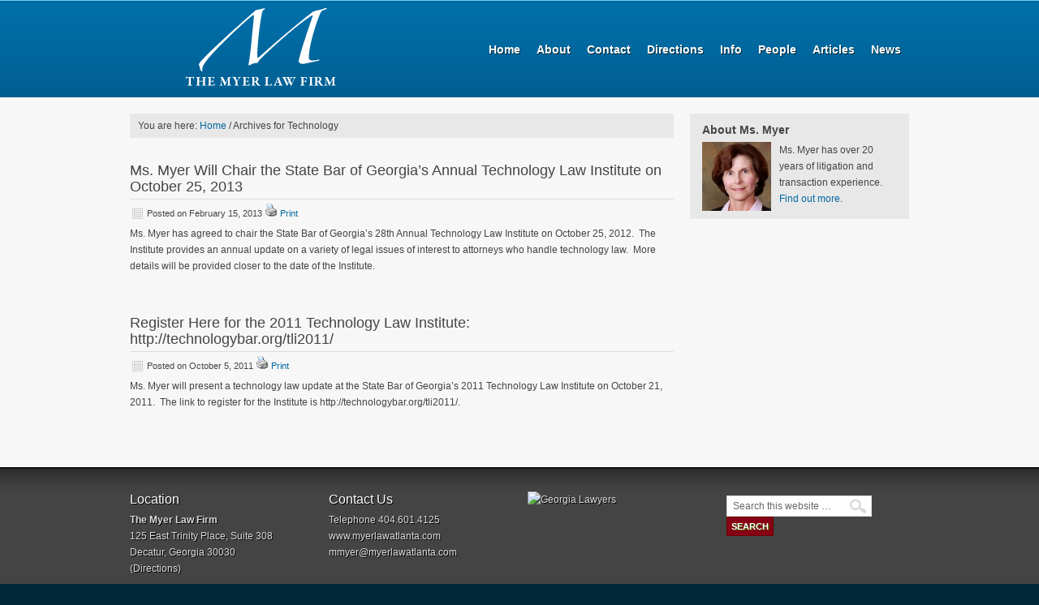

--- FILE ---
content_type: text/html; charset=UTF-8
request_url: http://myerlawatlanta.com/tag/technology/
body_size: 7703
content:
<!DOCTYPE html PUBLIC "-//W3C//DTD XHTML 1.0 Transitional//EN" "http://www.w3.org/TR/xhtml1/DTD/xhtml1-transitional.dtd">
<html xmlns="http://www.w3.org/1999/xhtml" lang="en-US" xml:lang="en-US">
<head profile="http://gmpg.org/xfn/11">
<meta http-equiv="Content-Type" content="text/html; charset=UTF-8" />
			<meta name="robots" content="noindex,noodp,noydir" />
		<title>Technology</title>
<meta name='robots' content='max-image-preview:large' />
<link rel="alternate" type="application/rss+xml" title="The Myer Law Firm &raquo; Feed" href="http://myerlawatlanta.com/feed/" />
<link rel="alternate" type="application/rss+xml" title="The Myer Law Firm &raquo; Comments Feed" href="http://myerlawatlanta.com/comments/feed/" />
<link rel="alternate" type="application/rss+xml" title="The Myer Law Firm &raquo; Technology Tag Feed" href="http://myerlawatlanta.com/tag/technology/feed/" />
<link rel="canonical" href="http://myerlawatlanta.com/tag/technology/" />
<script type="text/javascript">
/* <![CDATA[ */
window._wpemojiSettings = {"baseUrl":"https:\/\/s.w.org\/images\/core\/emoji\/14.0.0\/72x72\/","ext":".png","svgUrl":"https:\/\/s.w.org\/images\/core\/emoji\/14.0.0\/svg\/","svgExt":".svg","source":{"concatemoji":"http:\/\/myerlawatlanta.com\/wp-includes\/js\/wp-emoji-release.min.js?ver=6.4.7"}};
/*! This file is auto-generated */
!function(i,n){var o,s,e;function c(e){try{var t={supportTests:e,timestamp:(new Date).valueOf()};sessionStorage.setItem(o,JSON.stringify(t))}catch(e){}}function p(e,t,n){e.clearRect(0,0,e.canvas.width,e.canvas.height),e.fillText(t,0,0);var t=new Uint32Array(e.getImageData(0,0,e.canvas.width,e.canvas.height).data),r=(e.clearRect(0,0,e.canvas.width,e.canvas.height),e.fillText(n,0,0),new Uint32Array(e.getImageData(0,0,e.canvas.width,e.canvas.height).data));return t.every(function(e,t){return e===r[t]})}function u(e,t,n){switch(t){case"flag":return n(e,"\ud83c\udff3\ufe0f\u200d\u26a7\ufe0f","\ud83c\udff3\ufe0f\u200b\u26a7\ufe0f")?!1:!n(e,"\ud83c\uddfa\ud83c\uddf3","\ud83c\uddfa\u200b\ud83c\uddf3")&&!n(e,"\ud83c\udff4\udb40\udc67\udb40\udc62\udb40\udc65\udb40\udc6e\udb40\udc67\udb40\udc7f","\ud83c\udff4\u200b\udb40\udc67\u200b\udb40\udc62\u200b\udb40\udc65\u200b\udb40\udc6e\u200b\udb40\udc67\u200b\udb40\udc7f");case"emoji":return!n(e,"\ud83e\udef1\ud83c\udffb\u200d\ud83e\udef2\ud83c\udfff","\ud83e\udef1\ud83c\udffb\u200b\ud83e\udef2\ud83c\udfff")}return!1}function f(e,t,n){var r="undefined"!=typeof WorkerGlobalScope&&self instanceof WorkerGlobalScope?new OffscreenCanvas(300,150):i.createElement("canvas"),a=r.getContext("2d",{willReadFrequently:!0}),o=(a.textBaseline="top",a.font="600 32px Arial",{});return e.forEach(function(e){o[e]=t(a,e,n)}),o}function t(e){var t=i.createElement("script");t.src=e,t.defer=!0,i.head.appendChild(t)}"undefined"!=typeof Promise&&(o="wpEmojiSettingsSupports",s=["flag","emoji"],n.supports={everything:!0,everythingExceptFlag:!0},e=new Promise(function(e){i.addEventListener("DOMContentLoaded",e,{once:!0})}),new Promise(function(t){var n=function(){try{var e=JSON.parse(sessionStorage.getItem(o));if("object"==typeof e&&"number"==typeof e.timestamp&&(new Date).valueOf()<e.timestamp+604800&&"object"==typeof e.supportTests)return e.supportTests}catch(e){}return null}();if(!n){if("undefined"!=typeof Worker&&"undefined"!=typeof OffscreenCanvas&&"undefined"!=typeof URL&&URL.createObjectURL&&"undefined"!=typeof Blob)try{var e="postMessage("+f.toString()+"("+[JSON.stringify(s),u.toString(),p.toString()].join(",")+"));",r=new Blob([e],{type:"text/javascript"}),a=new Worker(URL.createObjectURL(r),{name:"wpTestEmojiSupports"});return void(a.onmessage=function(e){c(n=e.data),a.terminate(),t(n)})}catch(e){}c(n=f(s,u,p))}t(n)}).then(function(e){for(var t in e)n.supports[t]=e[t],n.supports.everything=n.supports.everything&&n.supports[t],"flag"!==t&&(n.supports.everythingExceptFlag=n.supports.everythingExceptFlag&&n.supports[t]);n.supports.everythingExceptFlag=n.supports.everythingExceptFlag&&!n.supports.flag,n.DOMReady=!1,n.readyCallback=function(){n.DOMReady=!0}}).then(function(){return e}).then(function(){var e;n.supports.everything||(n.readyCallback(),(e=n.source||{}).concatemoji?t(e.concatemoji):e.wpemoji&&e.twemoji&&(t(e.twemoji),t(e.wpemoji)))}))}((window,document),window._wpemojiSettings);
/* ]]> */
</script>
<link rel='stylesheet' id='sociablecss-css' href='http://myerlawatlanta.com/wp-content/plugins/sociable/css/sociable.css?ver=6.4.7' type='text/css' media='all' />
<link rel='stylesheet' id='metric-child-theme-css' href='http://myerlawatlanta.com/wp-content/themes/metric/style.css?ver=1.0' type='text/css' media='all' />
<style id='wp-emoji-styles-inline-css' type='text/css'>

	img.wp-smiley, img.emoji {
		display: inline !important;
		border: none !important;
		box-shadow: none !important;
		height: 1em !important;
		width: 1em !important;
		margin: 0 0.07em !important;
		vertical-align: -0.1em !important;
		background: none !important;
		padding: 0 !important;
	}
</style>
<link rel='stylesheet' id='wp-block-library-css' href='http://myerlawatlanta.com/wp-includes/css/dist/block-library/style.min.css?ver=6.4.7' type='text/css' media='all' />
<style id='classic-theme-styles-inline-css' type='text/css'>
/*! This file is auto-generated */
.wp-block-button__link{color:#fff;background-color:#32373c;border-radius:9999px;box-shadow:none;text-decoration:none;padding:calc(.667em + 2px) calc(1.333em + 2px);font-size:1.125em}.wp-block-file__button{background:#32373c;color:#fff;text-decoration:none}
</style>
<style id='global-styles-inline-css' type='text/css'>
body{--wp--preset--color--black: #000000;--wp--preset--color--cyan-bluish-gray: #abb8c3;--wp--preset--color--white: #ffffff;--wp--preset--color--pale-pink: #f78da7;--wp--preset--color--vivid-red: #cf2e2e;--wp--preset--color--luminous-vivid-orange: #ff6900;--wp--preset--color--luminous-vivid-amber: #fcb900;--wp--preset--color--light-green-cyan: #7bdcb5;--wp--preset--color--vivid-green-cyan: #00d084;--wp--preset--color--pale-cyan-blue: #8ed1fc;--wp--preset--color--vivid-cyan-blue: #0693e3;--wp--preset--color--vivid-purple: #9b51e0;--wp--preset--gradient--vivid-cyan-blue-to-vivid-purple: linear-gradient(135deg,rgba(6,147,227,1) 0%,rgb(155,81,224) 100%);--wp--preset--gradient--light-green-cyan-to-vivid-green-cyan: linear-gradient(135deg,rgb(122,220,180) 0%,rgb(0,208,130) 100%);--wp--preset--gradient--luminous-vivid-amber-to-luminous-vivid-orange: linear-gradient(135deg,rgba(252,185,0,1) 0%,rgba(255,105,0,1) 100%);--wp--preset--gradient--luminous-vivid-orange-to-vivid-red: linear-gradient(135deg,rgba(255,105,0,1) 0%,rgb(207,46,46) 100%);--wp--preset--gradient--very-light-gray-to-cyan-bluish-gray: linear-gradient(135deg,rgb(238,238,238) 0%,rgb(169,184,195) 100%);--wp--preset--gradient--cool-to-warm-spectrum: linear-gradient(135deg,rgb(74,234,220) 0%,rgb(151,120,209) 20%,rgb(207,42,186) 40%,rgb(238,44,130) 60%,rgb(251,105,98) 80%,rgb(254,248,76) 100%);--wp--preset--gradient--blush-light-purple: linear-gradient(135deg,rgb(255,206,236) 0%,rgb(152,150,240) 100%);--wp--preset--gradient--blush-bordeaux: linear-gradient(135deg,rgb(254,205,165) 0%,rgb(254,45,45) 50%,rgb(107,0,62) 100%);--wp--preset--gradient--luminous-dusk: linear-gradient(135deg,rgb(255,203,112) 0%,rgb(199,81,192) 50%,rgb(65,88,208) 100%);--wp--preset--gradient--pale-ocean: linear-gradient(135deg,rgb(255,245,203) 0%,rgb(182,227,212) 50%,rgb(51,167,181) 100%);--wp--preset--gradient--electric-grass: linear-gradient(135deg,rgb(202,248,128) 0%,rgb(113,206,126) 100%);--wp--preset--gradient--midnight: linear-gradient(135deg,rgb(2,3,129) 0%,rgb(40,116,252) 100%);--wp--preset--font-size--small: 13px;--wp--preset--font-size--medium: 20px;--wp--preset--font-size--large: 36px;--wp--preset--font-size--x-large: 42px;--wp--preset--spacing--20: 0.44rem;--wp--preset--spacing--30: 0.67rem;--wp--preset--spacing--40: 1rem;--wp--preset--spacing--50: 1.5rem;--wp--preset--spacing--60: 2.25rem;--wp--preset--spacing--70: 3.38rem;--wp--preset--spacing--80: 5.06rem;--wp--preset--shadow--natural: 6px 6px 9px rgba(0, 0, 0, 0.2);--wp--preset--shadow--deep: 12px 12px 50px rgba(0, 0, 0, 0.4);--wp--preset--shadow--sharp: 6px 6px 0px rgba(0, 0, 0, 0.2);--wp--preset--shadow--outlined: 6px 6px 0px -3px rgba(255, 255, 255, 1), 6px 6px rgba(0, 0, 0, 1);--wp--preset--shadow--crisp: 6px 6px 0px rgba(0, 0, 0, 1);}:where(.is-layout-flex){gap: 0.5em;}:where(.is-layout-grid){gap: 0.5em;}body .is-layout-flow > .alignleft{float: left;margin-inline-start: 0;margin-inline-end: 2em;}body .is-layout-flow > .alignright{float: right;margin-inline-start: 2em;margin-inline-end: 0;}body .is-layout-flow > .aligncenter{margin-left: auto !important;margin-right: auto !important;}body .is-layout-constrained > .alignleft{float: left;margin-inline-start: 0;margin-inline-end: 2em;}body .is-layout-constrained > .alignright{float: right;margin-inline-start: 2em;margin-inline-end: 0;}body .is-layout-constrained > .aligncenter{margin-left: auto !important;margin-right: auto !important;}body .is-layout-constrained > :where(:not(.alignleft):not(.alignright):not(.alignfull)){max-width: var(--wp--style--global--content-size);margin-left: auto !important;margin-right: auto !important;}body .is-layout-constrained > .alignwide{max-width: var(--wp--style--global--wide-size);}body .is-layout-flex{display: flex;}body .is-layout-flex{flex-wrap: wrap;align-items: center;}body .is-layout-flex > *{margin: 0;}body .is-layout-grid{display: grid;}body .is-layout-grid > *{margin: 0;}:where(.wp-block-columns.is-layout-flex){gap: 2em;}:where(.wp-block-columns.is-layout-grid){gap: 2em;}:where(.wp-block-post-template.is-layout-flex){gap: 1.25em;}:where(.wp-block-post-template.is-layout-grid){gap: 1.25em;}.has-black-color{color: var(--wp--preset--color--black) !important;}.has-cyan-bluish-gray-color{color: var(--wp--preset--color--cyan-bluish-gray) !important;}.has-white-color{color: var(--wp--preset--color--white) !important;}.has-pale-pink-color{color: var(--wp--preset--color--pale-pink) !important;}.has-vivid-red-color{color: var(--wp--preset--color--vivid-red) !important;}.has-luminous-vivid-orange-color{color: var(--wp--preset--color--luminous-vivid-orange) !important;}.has-luminous-vivid-amber-color{color: var(--wp--preset--color--luminous-vivid-amber) !important;}.has-light-green-cyan-color{color: var(--wp--preset--color--light-green-cyan) !important;}.has-vivid-green-cyan-color{color: var(--wp--preset--color--vivid-green-cyan) !important;}.has-pale-cyan-blue-color{color: var(--wp--preset--color--pale-cyan-blue) !important;}.has-vivid-cyan-blue-color{color: var(--wp--preset--color--vivid-cyan-blue) !important;}.has-vivid-purple-color{color: var(--wp--preset--color--vivid-purple) !important;}.has-black-background-color{background-color: var(--wp--preset--color--black) !important;}.has-cyan-bluish-gray-background-color{background-color: var(--wp--preset--color--cyan-bluish-gray) !important;}.has-white-background-color{background-color: var(--wp--preset--color--white) !important;}.has-pale-pink-background-color{background-color: var(--wp--preset--color--pale-pink) !important;}.has-vivid-red-background-color{background-color: var(--wp--preset--color--vivid-red) !important;}.has-luminous-vivid-orange-background-color{background-color: var(--wp--preset--color--luminous-vivid-orange) !important;}.has-luminous-vivid-amber-background-color{background-color: var(--wp--preset--color--luminous-vivid-amber) !important;}.has-light-green-cyan-background-color{background-color: var(--wp--preset--color--light-green-cyan) !important;}.has-vivid-green-cyan-background-color{background-color: var(--wp--preset--color--vivid-green-cyan) !important;}.has-pale-cyan-blue-background-color{background-color: var(--wp--preset--color--pale-cyan-blue) !important;}.has-vivid-cyan-blue-background-color{background-color: var(--wp--preset--color--vivid-cyan-blue) !important;}.has-vivid-purple-background-color{background-color: var(--wp--preset--color--vivid-purple) !important;}.has-black-border-color{border-color: var(--wp--preset--color--black) !important;}.has-cyan-bluish-gray-border-color{border-color: var(--wp--preset--color--cyan-bluish-gray) !important;}.has-white-border-color{border-color: var(--wp--preset--color--white) !important;}.has-pale-pink-border-color{border-color: var(--wp--preset--color--pale-pink) !important;}.has-vivid-red-border-color{border-color: var(--wp--preset--color--vivid-red) !important;}.has-luminous-vivid-orange-border-color{border-color: var(--wp--preset--color--luminous-vivid-orange) !important;}.has-luminous-vivid-amber-border-color{border-color: var(--wp--preset--color--luminous-vivid-amber) !important;}.has-light-green-cyan-border-color{border-color: var(--wp--preset--color--light-green-cyan) !important;}.has-vivid-green-cyan-border-color{border-color: var(--wp--preset--color--vivid-green-cyan) !important;}.has-pale-cyan-blue-border-color{border-color: var(--wp--preset--color--pale-cyan-blue) !important;}.has-vivid-cyan-blue-border-color{border-color: var(--wp--preset--color--vivid-cyan-blue) !important;}.has-vivid-purple-border-color{border-color: var(--wp--preset--color--vivid-purple) !important;}.has-vivid-cyan-blue-to-vivid-purple-gradient-background{background: var(--wp--preset--gradient--vivid-cyan-blue-to-vivid-purple) !important;}.has-light-green-cyan-to-vivid-green-cyan-gradient-background{background: var(--wp--preset--gradient--light-green-cyan-to-vivid-green-cyan) !important;}.has-luminous-vivid-amber-to-luminous-vivid-orange-gradient-background{background: var(--wp--preset--gradient--luminous-vivid-amber-to-luminous-vivid-orange) !important;}.has-luminous-vivid-orange-to-vivid-red-gradient-background{background: var(--wp--preset--gradient--luminous-vivid-orange-to-vivid-red) !important;}.has-very-light-gray-to-cyan-bluish-gray-gradient-background{background: var(--wp--preset--gradient--very-light-gray-to-cyan-bluish-gray) !important;}.has-cool-to-warm-spectrum-gradient-background{background: var(--wp--preset--gradient--cool-to-warm-spectrum) !important;}.has-blush-light-purple-gradient-background{background: var(--wp--preset--gradient--blush-light-purple) !important;}.has-blush-bordeaux-gradient-background{background: var(--wp--preset--gradient--blush-bordeaux) !important;}.has-luminous-dusk-gradient-background{background: var(--wp--preset--gradient--luminous-dusk) !important;}.has-pale-ocean-gradient-background{background: var(--wp--preset--gradient--pale-ocean) !important;}.has-electric-grass-gradient-background{background: var(--wp--preset--gradient--electric-grass) !important;}.has-midnight-gradient-background{background: var(--wp--preset--gradient--midnight) !important;}.has-small-font-size{font-size: var(--wp--preset--font-size--small) !important;}.has-medium-font-size{font-size: var(--wp--preset--font-size--medium) !important;}.has-large-font-size{font-size: var(--wp--preset--font-size--large) !important;}.has-x-large-font-size{font-size: var(--wp--preset--font-size--x-large) !important;}
.wp-block-navigation a:where(:not(.wp-element-button)){color: inherit;}
:where(.wp-block-post-template.is-layout-flex){gap: 1.25em;}:where(.wp-block-post-template.is-layout-grid){gap: 1.25em;}
:where(.wp-block-columns.is-layout-flex){gap: 2em;}:where(.wp-block-columns.is-layout-grid){gap: 2em;}
.wp-block-pullquote{font-size: 1.5em;line-height: 1.6;}
</style>
<link rel='stylesheet' id='contact-form-7-css' href='http://myerlawatlanta.com/wp-content/plugins/contact-form-7/includes/css/styles.css?ver=5.7.7' type='text/css' media='all' />
<script type="text/javascript" src="http://myerlawatlanta.com/wp-includes/js/jquery/jquery.min.js?ver=3.7.1" id="jquery-core-js"></script>
<script type="text/javascript" src="http://myerlawatlanta.com/wp-includes/js/jquery/jquery-migrate.min.js?ver=3.4.1" id="jquery-migrate-js"></script>
<script type="text/javascript" src="http://myerlawatlanta.com/wp-content/plugins/sociable/js/sociable.js?ver=6.4.7" id="sociable-js"></script>
<script type="text/javascript" src="http://myerlawatlanta.com/wp-content/plugins/sociable/js/vuible.js?ver=6.4.7" id="vuible-js"></script>
<script type="text/javascript" src="http://myerlawatlanta.com/wp-content/plugins/sociable/js/addtofavorites.js?ver=6.4.7" id="addtofavourites-js"></script>
<script type="text/javascript" src="http://myerlawatlanta.com/wp-content/plugins/fd-footnotes/fdfootnotes.js?ver=1.34" id="fdfootnote_script-js"></script>
<!--[if lt IE 9]>
<script type="text/javascript" src="http://myerlawatlanta.com/wp-content/themes/genesis/lib/js/html5shiv.min.js?ver=3.7.3" id="html5shiv-js"></script>
<![endif]-->
<link rel="https://api.w.org/" href="http://myerlawatlanta.com/wp-json/" /><link rel="alternate" type="application/json" href="http://myerlawatlanta.com/wp-json/wp/v2/tags/122" /><link rel="EditURI" type="application/rsd+xml" title="RSD" href="http://myerlawatlanta.com/xmlrpc.php?rsd" />
<script type='text/javascript'>var base_url_sociable = 'http://myerlawatlanta.com/wp-content/plugins/sociable/'</script><script type='text/javascript' src='http://apis.google.com/js/plusone.js'></script>	
<style type="text/css" media="screen">
	#rotator {
		position: relative;
		width: 500px;
		height: 450px;
		margin: 0; padding: 0;
		overflow: hidden;
	}
</style>
	
<link rel="icon" href="http://myerlawatlanta.com/wp-content/themes/metric/images/favicon.ico" />
<link rel="pingback" href="http://myerlawatlanta.com/xmlrpc.php" />
</head>
<body class="archive tag tag-technology tag-122 header-image content-sidebar"><div id="wrap"><div id="header"><div class="wrap"><div id="title-area"><p id="title"><a href="http://myerlawatlanta.com/">The Myer Law Firm</a></p><p id="description">Discussion of important legal issues</p></div><div class="widget-area header-widget-area"><div id="nav_menu-3" class="widget widget_nav_menu"><div class="widget-wrap"><div class="menu-header-menu-container"><ul id="menu-header-menu" class="menu genesis-nav-menu"><li id="menu-item-297" class="menu-item menu-item-type-custom menu-item-object-custom menu-item-home menu-item-297"><a href="http://myerlawatlanta.com/"><span itemprop="name">Home</span></a></li>
<li id="menu-item-298" class="menu-item menu-item-type-post_type menu-item-object-page menu-item-298"><a href="http://myerlawatlanta.com/about/"><span itemprop="name">About</span></a></li>
<li id="menu-item-299" class="menu-item menu-item-type-post_type menu-item-object-page menu-item-299"><a href="http://myerlawatlanta.com/contact/"><span itemprop="name">Contact</span></a></li>
<li id="menu-item-300" class="menu-item menu-item-type-post_type menu-item-object-page menu-item-300"><a href="http://myerlawatlanta.com/directions/"><span itemprop="name">Directions</span></a></li>
<li id="menu-item-301" class="menu-item menu-item-type-post_type menu-item-object-page menu-item-has-children menu-item-301"><a href="http://myerlawatlanta.com/info/"><span itemprop="name">Info</span></a>
<ul class="sub-menu">
	<li id="menu-item-307" class="menu-item menu-item-type-post_type menu-item-object-page menu-item-307"><a href="http://myerlawatlanta.com/info/practice-areas/"><span itemprop="name">Practice Areas</span></a></li>
	<li id="menu-item-302" class="menu-item menu-item-type-post_type menu-item-object-page menu-item-302"><a href="http://myerlawatlanta.com/info/publications/"><span itemprop="name">Publications</span></a></li>
	<li id="menu-item-303" class="menu-item menu-item-type-post_type menu-item-object-page menu-item-303"><a href="http://myerlawatlanta.com/info/reported-cases/"><span itemprop="name">Reported Cases</span></a></li>
	<li id="menu-item-304" class="menu-item menu-item-type-post_type menu-item-object-page menu-item-304"><a href="http://myerlawatlanta.com/info/news-and-speaking-engagements/"><span itemprop="name">Speaking Engagements</span></a></li>
	<li id="menu-item-306" class="menu-item menu-item-type-post_type menu-item-object-page menu-item-306"><a href="http://myerlawatlanta.com/info/success-stories/"><span itemprop="name">Success Stories</span></a></li>
</ul>
</li>
<li id="menu-item-305" class="menu-item menu-item-type-post_type menu-item-object-page menu-item-305"><a href="http://myerlawatlanta.com/people/"><span itemprop="name">People</span></a></li>
<li id="menu-item-308" class="menu-item menu-item-type-taxonomy menu-item-object-category menu-item-308"><a href="http://myerlawatlanta.com/category/articles/"><span itemprop="name">Articles</span></a></li>
<li id="menu-item-309" class="menu-item menu-item-type-taxonomy menu-item-object-category menu-item-309"><a href="http://myerlawatlanta.com/category/news/"><span itemprop="name">News</span></a></li>
</ul></div></div></div>
</div></div></div><div id="inner"><div id="content-sidebar-wrap"><div id="content" class="hfeed"><div class="breadcrumb">You are here: <a href="http://myerlawatlanta.com/"><span class="breadcrumb-link-text-wrap" itemprop="name">Home</span></a> <span aria-label="breadcrumb separator">/</span> Archives for Technology</div><div class="post-599 post type-post status-publish format-standard hentry category-news tag-cle tag-continuing-education tag-georgia tag-legal tag-litigation tag-technology entry"><h2 class="entry-title"><a class="entry-title-link" rel="bookmark" href="http://myerlawatlanta.com/2013/02/ms-myer-will-chair-the-state-bar-of-georgias-annual-technology-law-institute-on-october-25-2013/">Ms. Myer Will Chair the State Bar of Georgia&#8217;s Annual Technology Law Institute on October 25, 2013</a></h2>
<div class="post-info">
    <span class="time">Posted on February 15, 2013</span>  </span> <a class="post-edit-link"><a href="http://myerlawatlanta.com/2013/02/ms-myer-will-chair-the-state-bar-of-georgias-annual-technology-law-institute-on-october-25-2013/print/" title="Print" rel="nofollow"><img class="WP-PrintIcon" src="http://myerlawatlanta.com/wp-content/plugins/wp-print/images/print.gif" alt="Print" title="Print" style="border: 0px;" /></a>&nbsp;<a href="http://myerlawatlanta.com/2013/02/ms-myer-will-chair-the-state-bar-of-georgias-annual-technology-law-institute-on-october-25-2013/print/" title="Print" rel="nofollow">Print</a>
</a>   
</div>
 <div class="entry-content"><p>Ms. Myer has agreed to chair the State Bar of Georgia&#8217;s 28th Annual Technology Law Institute on October 25, 2012.  The Institute provides an annual update on a variety of legal issues of interest to attorneys who handle technology law.  More details will be provided closer to the date of the Institute.</p>
</div></div><div class="post-479 post type-post status-publish format-standard hentry category-news tag-law tag-legal tag-technology entry"><h2 class="entry-title"><a class="entry-title-link" rel="bookmark" href="http://myerlawatlanta.com/2011/10/registration-here-for-the-2011-technology-law-institute-httptechnologybar-orgtli2011/">Register Here for the 2011 Technology Law Institute:  http://technologybar.org/tli2011/</a></h2>
<div class="post-info">
    <span class="time">Posted on October 5, 2011</span>  </span> <a class="post-edit-link"><a href="http://myerlawatlanta.com/2011/10/registration-here-for-the-2011-technology-law-institute-httptechnologybar-orgtli2011/print/" title="Print" rel="nofollow"><img class="WP-PrintIcon" src="http://myerlawatlanta.com/wp-content/plugins/wp-print/images/print.gif" alt="Print" title="Print" style="border: 0px;" /></a>&nbsp;<a href="http://myerlawatlanta.com/2011/10/registration-here-for-the-2011-technology-law-institute-httptechnologybar-orgtli2011/print/" title="Print" rel="nofollow">Print</a>
</a>   
</div>
 <div class="entry-content"><p>Ms. Myer will present a technology law update at the State Bar of Georgia&#8217;s 2011 Technology Law Institute on October 21, 2011.  The link to register for the Institute is http://technologybar.org/tli2011/.</p>
</div></div></div><div id="sidebar" class="sidebar widget-area"><div id="text-4" class="widget widget_text"><div class="widget-wrap"><h4 class="widget-title widgettitle">About Ms. Myer</h4>
			<div class="textwidget"><p><a href="/people"><img src="http://myerlawatlanta.com/wp-content/uploads/2012/12/Mm11-28-12Sq_85.jpg" alt="Mari Myer" width="85" height="85" class="alignleft size-full wp-image-576" /></a>Ms. Myer has over 20 years of litigation and transaction experience. <a href="/people">Find out more</a>.</p>
</div>
		</div></div>
</div></div></div><div id="footer-widgeted">
	<div class="wrap">
    	<div class="footer-widgeted-1">
        	<div id="text-2" class="widget widget_text"><div class="widget-wrap"><h4 class="widgettitle">Location</h4>			<div class="textwidget"><p><strong>The Myer Law Firm</strong><br />
125 East Trinity Place, Suite 308<br />
Decatur, Georgia  30030<br />
(<a href="/directions">Directions</a>)</p>
</div>
		</div></div> 
   		</div><!-- end .footer-widgeted-1 -->
    	<div class="footer-widgeted-2">
        	<div id="text-3" class="widget widget_text"><div class="widget-wrap"><h4 class="widgettitle">Contact Us</h4>			<div class="textwidget"><p>Telephone 404.601.4125<br />
<a href="http://www.myerlawatlanta.com">www.myerlawatlanta.com</a><br />
<a href="mailto://mmyer@myerlawatlanta.com">mmyer@myerlawatlanta.com</a></p>
</div>
		</div></div> 
    	</div><!-- end .footer-widgeted-2 -->
    	<div class="footer-widgeted-3">
        	<div id="text-5" class="widget widget_text"><div class="widget-wrap">			<div class="textwidget">
<!-- Lawyer Central Featured Lawyer Badge -->

<div style="position:relative; height:47px; width:187px;"> 
  <a target="_blank" href="http://www.lawyercentral.com/Mari-L-Myer-Interactive-Profile--20-194976.html" title="Georgia Lawyers" rel="noopener">
    	<img src="http://www.lawyercentral.com/badge.cfm?id=194976" height="47" width="187" alt="Georgia Lawyers" border="0" />
  </a>
</div>

<!-- Lawyer Central Featured Lawyer Badge -->
</div>
		</div></div> 
    	</div><!-- end .footer-widgeted-3 -->
    	<div class="footer-widgeted-4">
        	<div id="search-4" class="widget widget_search"><div class="widget-wrap"><form method="get" class="searchform search-form" action="http://myerlawatlanta.com/" role="search" ><input type="text" value="Search this website &#x02026;" name="s" class="s search-input" onfocus="if ('Search this website &#x2026;' === this.value) {this.value = '';}" onblur="if ('' === this.value) {this.value = 'Search this website &#x2026;';}" /><input type="submit" class="searchsubmit search-submit" value="Search" /></form></div></div> 
    	</div><!-- end .footer-widgeted-4 -->
	</div><!-- end .wrap -->
</div><!-- end #footer-widgeted --><div id="footer" class="footer"><div class="wrap"><p>ATTORNEY ADVERTISING. CASE RESULTS DEPEND UPON A VARIETY OF FACTORS UNIQUE TO EACH CASE.</p><p>
CASE RESULTS DO NOT GUARANTEE OR PREDICT A SIMILAR RESULT IN A FUTURE CASE.</p><p>Copyright &copy;2009-2026  &middot <a href="http://myerlawatlanta.com/image-credits">Image Credits</a> &middot; <a href="http://myerlawatlanta.com/wp-login.php">Log in</a></p> </div></div></div>
<script type="text/javascript">
jQuery(document).ready(function($) {
	$("#rotator").cycle({ 
	    fx: 'fade',
	    timeout: 3000,
	    speed: 1000,
	    pause: 1,
	    fit: 1
	});
});
</script>

<script type="text/javascript" src="http://myerlawatlanta.com/wp-content/plugins/contact-form-7/includes/swv/js/index.js?ver=5.7.7" id="swv-js"></script>
<script type="text/javascript" id="contact-form-7-js-extra">
/* <![CDATA[ */
var wpcf7 = {"api":{"root":"http:\/\/myerlawatlanta.com\/wp-json\/","namespace":"contact-form-7\/v1"}};
/* ]]> */
</script>
<script type="text/javascript" src="http://myerlawatlanta.com/wp-content/plugins/contact-form-7/includes/js/index.js?ver=5.7.7" id="contact-form-7-js"></script>
<script type="text/javascript" src="http://myerlawatlanta.com/wp-content/plugins/wp-cycle/jquery.cycle.all.min.js?ver=2.9999.5" id="cycle-js"></script>
</body></html>
